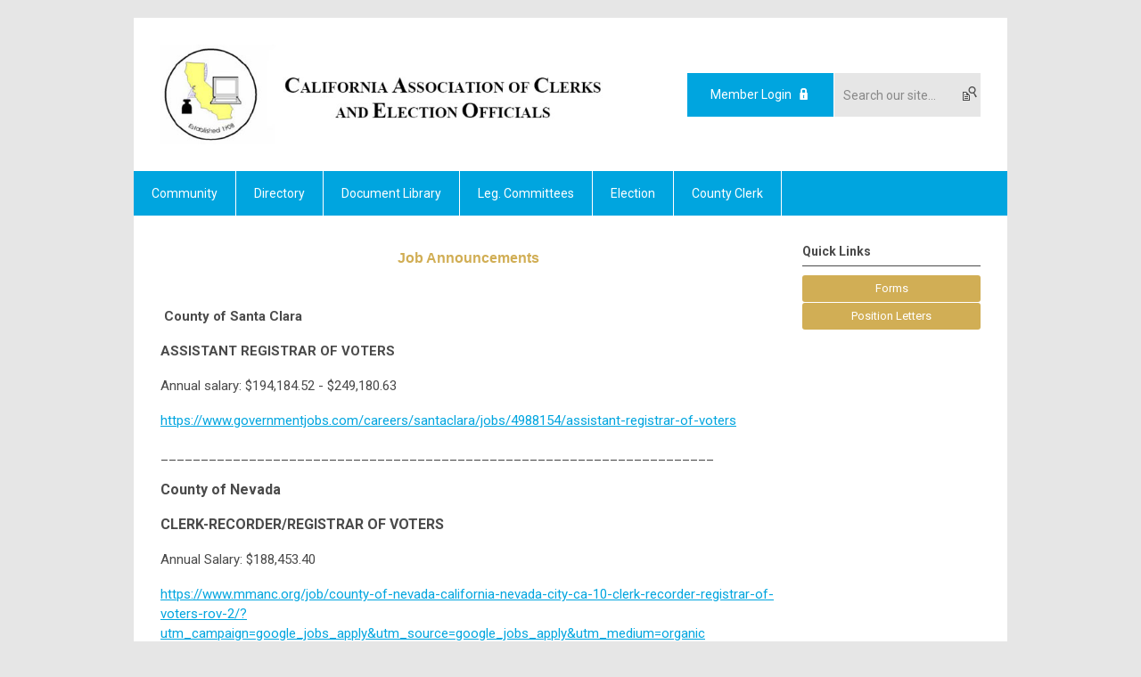

--- FILE ---
content_type: text/html; charset=utf-8
request_url: https://www.caceo58.org/job-postings
body_size: 5273
content:
<!DOCTYPE html PUBLIC "-//W3C//DTD XHTML 1.0 Transitional//EN" "http://www.w3.org/TR/xhtml1/DTD/xhtml1-transitional.dtd">
<html xmlns="http://www.w3.org/1999/xhtml" xml:lang="en-us" lang="en-us" >
<head>
<link rel="stylesheet" href="https://cdn.icomoon.io/2584/MCFrontEnd/style-cf.css?p279bq">
<link href='https://fonts.googleapis.com/css?family=Roboto:400,700' rel='stylesheet' type='text/css'>
  <meta http-equiv="content-type" content="text/html; charset=utf-8" />
  <meta name="robots" content="index, follow" />
  <meta name="keywords" content="" />
  <meta name="title" content="Job Postings" />
  <meta name="author" content="Donna Johnston" />
  <meta name="description" content="" />
  <meta name="generator" content="MemberClicks Content Management System" />
  <meta name="viewport" content="width=device-width, initial-scale=1" />
  <title>Job Postings</title>
  <link href="/templates/buckhead-jt/favicon.ico" rel="shortcut icon" type="image/x-icon" />
  <style type="text/css">
    ::-webkit-input-placeholder {color:inherit; opacity: 0.6}
    :-moz-placeholder {color:inherit;opacity:0.6}
    ::-moz-placeholder {color:inherit;opacity:0.6}
    :-ms-input-placeholder {color:inherit; opacity: 0.6}
  </style>
  <script type="text/javascript" src="https://www.caceo58.org/includes/js/jquery.min.js"></script>
  <script type="text/javascript" src="https://www.caceo58.org/includes/js/jquery-migrate.min.js"></script>
  <script type="text/javascript">
    (function($){
      jQuery.fn.extend({
        live: function (event, callback) {
          if (this.selector) {
            jQuery(document).on(event, this.selector, callback);
          }
        },
        curCSS : function (element, attrib, val){
          $(element).css(attrib, val);
        }
      })
    })(jQuery);
  </script>
  <script type="text/javascript">jQuery.noConflict();</script>
  <script type="text/javascript" src="https://www.caceo58.org/includes/js/jquery-ui-custom-elvn-fr.min.js"></script>
  <script type="text/javascript" src="https://www.caceo58.org/includes/js/jQueryUIDialogInclude.js"></script>
  <script type="text/javascript" src="https://www.caceo58.org/includes/js/jquery.dataTables.js"></script>
  <script type="text/javascript" src="https://www.caceo58.org/includes/js/jquery.tablednd-0.5.js"></script>
  <script type="text/javascript" src="https://www.caceo58.org/includes/js/json2.js"></script>
  <script type="text/javascript" src="/ui-v2/js/libs/underscore/underscore.js"></script>
  <link rel="stylesheet" href="https://www.caceo58.org/includes/css/themes/base/ui.all.css" type="text/css" />
  <link rel="stylesheet" href="https://www.caceo58.org/includes/css/jqueryui.css" type="text/css" />
  <link rel="stylesheet" href="https://www.caceo58.org/includes/css/system-messages.css" type="text/css" />
  <script type="text/javascript" src="/plugins/system/mtupgrade/mootools.js"></script>
  <script type="text/javascript" src="/includes/js/joomla.javascript.js"></script>
  <script type="text/javascript" src="/media/system/js/caption.js"></script>
  <script type='text/javascript'>
/*<![CDATA[*/
	var jax_live_site = 'https://www.caceo58.org/index.php';
	var jax_site_type = '1.5';
	var jax_token_var = '5ec8dbcf7be543c1b0293513749b9a4a';
/*]]>*/
</script><script type="text/javascript" src="https://www.caceo58.org/plugins/system/pc_includes/ajax_1.3.js"></script>
  <link rel="stylesheet" href="/media/system/css/modal.css" type="text/css" />
  <script type="text/javascript" src="/media/system/js/modal.js"></script>
  <script type="text/javascript">
      window.addEvent("domready", function() {
          SqueezeBox.initialize({});
          $$("a.modal").each(function(el) {
              el.addEvent("click", function(e) {
                  new Event(e).stop();
                  SqueezeBox.fromElement(el);
              });
          });
      });
  </script>
  <script type="text/javascript">
    jQuery(document).ready(function() {
      var mcios = navigator.userAgent.toLowerCase().match(/(iphone|ipod|ipad)/);
      var supportsTouch = 'ontouchstart' in window || window.navigator.msMaxTouchPoints || navigator.userAgent.toLowerCase().match(/(iemobile)/);
      if (mcios) {
        jQuery('#bkg').addClass('mc-touch mc-ios');
      } else if (supportsTouch) {
        jQuery('#bkg').addClass('mc-touch non-ios');
      } else {
        jQuery('#bkg').addClass('mc-no-touch');
      }
      jQuery('#cToolbarNavList li:has(li)').addClass('parent');
    });
  </script>

<link rel="stylesheet" href="/templates/system/css/general.css" type="text/css"/>
<link rel="stylesheet" href="/jmc-assets/nivo-slider-css/nivo-slider.css" type="text/css" />
<link rel="stylesheet" href="/jmc-assets/nivo-slider-css/nivo-themes/mc01/mc01.css" type="text/css" />
<link rel="stylesheet" href="/jmc-assets/nivo-slider-css/nivo-themes/mc02/mc02.css" type="text/css" />
<link rel="stylesheet" href="/templates/buckhead-jt/css/editor.css" type="text/css" />
<!--[if lte IE 8]>
    <link rel="stylesheet" type="text/css" href="/templates/buckhead-jt/css/ie8.css" />
<![endif]-->
<script type="text/javascript" src="/jmc-assets/global-js/hoverIntent.js"></script>
<script type="text/javascript" src="/jmc-assets/global-js/jquery.nivo.slider.pack.js"></script>

<script type="text/javascript">
jQuery(function(){
    jQuery('.socnets ul > li > a > span').each(function() {
        var socnetText = jQuery(this).text().toLowerCase();
        jQuery(this).addClass('icon-'+socnetText);
        jQuery(this).parent('a').addClass(socnetText);
    });

    jQuery('a#menu-toggle').bind('click', function(){
            jQuery('#bkg').toggleClass('show-mobile');
    });

    jQuery('a#menu-toggle-x').bind('click', function(){
        jQuery('#bkg.show-mobile').toggleClass('show-mobile');
    });

    jQuery('div.site-overlay').bind('click',function(){
        jQuery('body.show-mobile').toggleClass('show-mobile');
    });

});
</script>
<script type="text/javascript">// <![CDATA[
jQuery(window).load(function() {
    jQuery('#slider').nivoSlider({
        effect: 'fade', // Nivo Slider - Specify sets like: 'fold,fade,sliceDown'
        slices: 9, // For slice animations
        boxCols: 9, // For box animations
        boxRows: 3, // For box animations
        animSpeed: 500, // Slide transition speed
        pauseTime: 5000, // How long each slide will show
        startSlide: 0, // Set starting Slide (0 index)
        directionNav: true, // Next & Prev navigation
        directionNavHide: true, // Only show on hover
        controlNav: false, // 1,2,3... navigation
        controlNavThumbs: false, // Use thumbnails for Control Nav
        pauseOnHover: false, // Stop animation while hovering
        manualAdvance: false, // Force manual transitions
        prevText: 'Prev', // Prev directionNav text
        nextText: 'Next', // Next directionNav text
        randomStart: false, // Start on a random slide
        beforeChange: function(){}, // Triggers before a slide transition
        afterChange: function(){}, // Triggers after a slide transition
        slideshowEnd: function(){}, // Triggers after all slides have been shown
        lastSlide: function(){}, // Triggers when last slide is shown
        afterLoad: function(){} // Triggers when slider has loaded
    });
});
// ]]></script>
</head>
<body id="bkg">
    <div id="viewports">
        <div id="phone-landscape"></div>
        <div id="tablet-portrait"></div>
        <div id="tablet-landscape"></div>
    </div>
    <a id="menu-toggle-x" class="icon-menu-x"></a>
    <div class="mobile-menu-top modules-2">
                <div class="login-search-menu">		<div class="moduletable mc-search site-search single-search mc-site-search">
		            <form action="/index.php?option=com_search" method="post" name="mod_search_form" class="mc-site-search-mod">
    <div class="search mc-search site-search single-search mc-site-search">
		<input name="searchword" id="mod_search_searchword" alt="Search" class="inputbox inputbox mc-search site-search single-search mc-site-search" type="text" size="20" value=""  placeholder="Search our site..."  onfocus="this.placeholder = ''" onblur="this.placeholder = 'Search our site...'" /><a href="#" class="test button mc-search site-search single-search mc-site-search">Search</a>	</div>
	<input type="hidden" name="task"   value="search" />
	<input type="hidden" name="option" value="com_search" />
    <input type="hidden" name="5ec8dbcf7be543c1b0293513749b9a4a" value="1" />
</form>
<script type="text/javascript">
	jQuery('form.mc-site-search-mod').find('a').click(function(e){
		e.preventDefault();
		var mcSiteSearchText = jQuery(this).closest('form.mc-site-search-mod').find('input.inputbox').val();
		if (mcSiteSearchText != ''){
			jQuery(this).closest('form.mc-site-search-mod').submit();
		}
	});
</script>
		</div>
			<div class="moduletable">
		            <a id='mcSimpleLogin' href='login'>Member Login</a>		</div>
	</div>
            </div>
    <div class="mobile-menu"><ul class="menu resp-menu"><li class="parent active item80"><span class="separator"><span>Community</span></span><ul><li class="item81"><a href="https://www.caceo58.org/"><span>Home Page</span></a></li><li id="current" class="active item84"><a href="/job-postings"><span>Job Postings</span></a></li><li class="item86"><a href="/conferences-and-workshops"><span>Conferences and Workshops</span></a></li></ul></li><li class="parent item88"><span class="separator"><span>Directory</span></span><ul><li class="item89"><a href="/my-profile"><span>My Profile</span></a></li><li class="item235"><a href="/view-all"><span>View All</span></a></li><li class="item92"><a href="/advanced-search"><span>Advanced Search</span></a></li><li class="item96"><a href="/officersboard-of-directorscommittees"><span>Officers/Board of Directors/Committees</span></a></li><li class="item99"><a href="/honorary-members"><span>Honorary Members</span></a></li><li class="item100"><a href="/past-presidents"><span>Past Presidents</span></a></li></ul></li><li class="parent item102"><span class="separator"><span>Document Library</span></span><ul><li class="item103"><a href="/association-page"><span>Association Page</span></a></li><li class="item221"><a href="/voter-s-choice-act"><span>Voter's Choice Act</span></a></li><li class="item105"><a href="/accessibility-services"><span>Accessibility Services</span></a></li><li class="item224"><a href="/language-services"><span>Language services</span></a></li><li class="item106"><a href="/election-auditscanvass"><span>Election Audits/Canvass</span></a></li><li class="item107"><a href="/candidates"><span>Candidates</span></a></li><li class="item108"><a href="/position-papers"><span>Position Papers</span></a></li><li class="item109"><a href="/voter-registration--outreach"><span>Voter Registration &amp; Outreach</span></a></li><li class="item110"><a href="/poll-workers"><span>Poll Workers</span></a></li><li class="item112"><a href="/grant-information"><span>Grant Information</span></a></li><li class="item186"><a href="/plain-language" target="_blank"><span>Plain Language</span></a></li><li class="item190"><a href="/election-costs"><span>Election Costs</span></a></li><li class="item242"><a href="https://docs.google.com/spreadsheets/d/1Jc7fAIwvtMkUuMNEjDoTsilczotWFwKpD-1JEwsx9rg/edit#gid=0"><span>Election Administration Resources for CACEO</span></a></li></ul></li><li class="parent item113"><a href="/leg-committees"><span>Leg. Committees</span></a><ul><li class="item115"><a href="/county-clerk-"><span>County Clerk</span></a></li><li class="item116"><a href="/elections"><span>Elections</span></a></li></ul></li><li class="parent item117"><span class="separator"><span>Election</span></span><ul><li class="item119"><a href="/online-voter-registration"><span>Online Voter Registration</span></a></li><li class="item192"><a href="/vig-mailings"><span>VIG Mailings</span></a></li><li class="item218"><a href="/voter-guide-redesign"><span>Voter Guide Redesign</span></a></li><li class="item176"><a href="/future-of-california-elections"><span>Future of California Elections</span></a></li><li class="item120"><a href="/past-elections"><span>Past Elections</span></a></li><li class="item121"><a href="/guidelines--regulations"><span>Guidelines &amp; Regulations</span></a></li><li class="item123"><a href="/sos-resources"><span>SOS Resources</span></a></li><li class="item125"><a href="/touchscreen-voting-reports"><span>Touchscreen Voting Reports</span></a></li><li class="item124"><a href="/vote-by-mail--fvap"><span>Vote-by-Mail &amp; FVAP</span></a></li><li class="item127"><a href="/surveys"><span>Surveys</span></a></li><li class="item128"><a href="/other-election-information"><span>Other Election Information</span></a></li><li class="item130"><a href="/court-cases"><span>Court Cases</span></a></li><li class="item131"><a href="/ag--other-opinions"><span>AG &amp; Other Opinions</span></a></li><li class="item133"><a href="/pew"><span>PEW</span></a></li></ul></li><li class="parent item135"><a href="/county-clerk"><span>County Clerk</span></a><ul><li class="item185"><a href="/county-clerk-position-letters"><span>County Clerk Position Letters</span></a></li><li class="item228"><a href="/county-clerk-surveys"><span>County Clerk Surveys</span></a></li><li class="item111"><a href="/marriage-licensesweddings"><span>Marriage Licenses/Weddings</span></a></li><li class="item183"><a href="/passports"><span>Passports</span></a></li><li class="item182"><a href="/same-sex-marriage"><span>Same Sex Marriage</span></a></li></ul></li></ul></div>
    <div class="mobile-menu-bottom"></div>
    <div class="site-container">
        <div class="site-overlay"></div>
                <div id="site-wrap">
            <div id="header">
                <div class="site-width">
                    <div class="mc-logo-link"><a title="California Association of Clerks and Election Officials" href="/"><img style="margin: 0px 0px 0px 0px;" title="" src="/assets/site/caceo.jpg" alt="" width="500" height="112" align="" /></a></div>
                                        <div class="login-search">		<div class="moduletable mc-search site-search single-search mc-site-search">
		            <form action="/index.php?option=com_search" method="post" name="mod_search_form" class="mc-site-search-mod">
    <div class="search mc-search site-search single-search mc-site-search">
		<input name="searchword" id="mod_search_searchword" alt="Search" class="inputbox inputbox mc-search site-search single-search mc-site-search" type="text" size="20" value=""  placeholder="Search our site..."  onfocus="this.placeholder = ''" onblur="this.placeholder = 'Search our site...'" /><a href="#" class="test button mc-search site-search single-search mc-site-search">Search</a>	</div>
	<input type="hidden" name="task"   value="search" />
	<input type="hidden" name="option" value="com_search" />
    <input type="hidden" name="5ec8dbcf7be543c1b0293513749b9a4a" value="1" />
</form>
<script type="text/javascript">
	jQuery('form.mc-site-search-mod').find('a').click(function(e){
		e.preventDefault();
		var mcSiteSearchText = jQuery(this).closest('form.mc-site-search-mod').find('input.inputbox').val();
		if (mcSiteSearchText != ''){
			jQuery(this).closest('form.mc-site-search-mod').submit();
		}
	});
</script>
		</div>
			<div class="moduletable">
		            <a id='mcSimpleLogin' href='login'>Member Login</a>		</div>
	</div>
                                        <a id="menu-toggle" class="icon-menu"></a>
                    <div class="clarence"></div>
                </div>
            </div>
            <div id="primary-nav-container">
                <div class="site-width">
                    <div id="primary-menu"><ul class="menu resp-menu"><li class="parent active item80"><span class="separator"><span>Community</span></span><ul><li class="item81"><a href="https://www.caceo58.org/"><span>Home Page</span></a></li><li id="current" class="active item84"><a href="/job-postings"><span>Job Postings</span></a></li><li class="item86"><a href="/conferences-and-workshops"><span>Conferences and Workshops</span></a></li></ul></li><li class="parent item88"><span class="separator"><span>Directory</span></span><ul><li class="item89"><a href="/my-profile"><span>My Profile</span></a></li><li class="item235"><a href="/view-all"><span>View All</span></a></li><li class="item92"><a href="/advanced-search"><span>Advanced Search</span></a></li><li class="item96"><a href="/officersboard-of-directorscommittees"><span>Officers/Board of Directors/Committees</span></a></li><li class="item99"><a href="/honorary-members"><span>Honorary Members</span></a></li><li class="item100"><a href="/past-presidents"><span>Past Presidents</span></a></li></ul></li><li class="parent item102"><span class="separator"><span>Document Library</span></span><ul><li class="item103"><a href="/association-page"><span>Association Page</span></a></li><li class="item221"><a href="/voter-s-choice-act"><span>Voter's Choice Act</span></a></li><li class="item105"><a href="/accessibility-services"><span>Accessibility Services</span></a></li><li class="item224"><a href="/language-services"><span>Language services</span></a></li><li class="item106"><a href="/election-auditscanvass"><span>Election Audits/Canvass</span></a></li><li class="item107"><a href="/candidates"><span>Candidates</span></a></li><li class="item108"><a href="/position-papers"><span>Position Papers</span></a></li><li class="item109"><a href="/voter-registration--outreach"><span>Voter Registration &amp; Outreach</span></a></li><li class="item110"><a href="/poll-workers"><span>Poll Workers</span></a></li><li class="item112"><a href="/grant-information"><span>Grant Information</span></a></li><li class="item186"><a href="/plain-language" target="_blank"><span>Plain Language</span></a></li><li class="item190"><a href="/election-costs"><span>Election Costs</span></a></li><li class="item242"><a href="https://docs.google.com/spreadsheets/d/1Jc7fAIwvtMkUuMNEjDoTsilczotWFwKpD-1JEwsx9rg/edit#gid=0"><span>Election Administration Resources for CACEO</span></a></li></ul></li><li class="parent item113"><a href="/leg-committees"><span>Leg. Committees</span></a><ul><li class="item115"><a href="/county-clerk-"><span>County Clerk</span></a></li><li class="item116"><a href="/elections"><span>Elections</span></a></li></ul></li><li class="parent item117"><span class="separator"><span>Election</span></span><ul><li class="item119"><a href="/online-voter-registration"><span>Online Voter Registration</span></a></li><li class="item192"><a href="/vig-mailings"><span>VIG Mailings</span></a></li><li class="item218"><a href="/voter-guide-redesign"><span>Voter Guide Redesign</span></a></li><li class="item176"><a href="/future-of-california-elections"><span>Future of California Elections</span></a></li><li class="item120"><a href="/past-elections"><span>Past Elections</span></a></li><li class="item121"><a href="/guidelines--regulations"><span>Guidelines &amp; Regulations</span></a></li><li class="item123"><a href="/sos-resources"><span>SOS Resources</span></a></li><li class="item125"><a href="/touchscreen-voting-reports"><span>Touchscreen Voting Reports</span></a></li><li class="item124"><a href="/vote-by-mail--fvap"><span>Vote-by-Mail &amp; FVAP</span></a></li><li class="item127"><a href="/surveys"><span>Surveys</span></a></li><li class="item128"><a href="/other-election-information"><span>Other Election Information</span></a></li><li class="item130"><a href="/court-cases"><span>Court Cases</span></a></li><li class="item131"><a href="/ag--other-opinions"><span>AG &amp; Other Opinions</span></a></li><li class="item133"><a href="/pew"><span>PEW</span></a></li></ul></li><li class="parent item135"><a href="/county-clerk"><span>County Clerk</span></a><ul><li class="item185"><a href="/county-clerk-position-letters"><span>County Clerk Position Letters</span></a></li><li class="item228"><a href="/county-clerk-surveys"><span>County Clerk Surveys</span></a></li><li class="item111"><a href="/marriage-licensesweddings"><span>Marriage Licenses/Weddings</span></a></li><li class="item183"><a href="/passports"><span>Passports</span></a></li><li class="item182"><a href="/same-sex-marriage"><span>Same Sex Marriage</span></a></li></ul></li></ul></div>
                </div>
            </div>
                                                <div id="content-wrap" class="r-mid">
                            <div class="site-width">
                    <div id="content-padding">
                        <div id="jmc-message"></div>
                        <div id="component-wrap">


<table class="contentpaneopen">



<tr>
<td valign="top">
<h1 style="text-align: center;"><span class="regularText"><span style="font-family: arial,helvetica,sans-serif;"><span style="font-size: 16px;"><strong>Job Announcements</strong></span></span></span></h1>
<p style="text-align: left;"><a title="" href="/assets/2025%20CoCo%20Recruitment%20Brochure%201.17.25.pdf" target="_self"></a></p>
<p><span style="font-size: 15px;"> </span><strong>County of Santa Clara</strong></p>
<p><span style="font-size: 15px;"><strong>ASSISTANT REGISTRAR OF VOTERS</strong></span></p>
<p><span style="font-size: 15px;">Annual salary: $194,184.52 - $249,180.63 </span></p>
<p><a style="font-size: 15px;" href="https://gcc02.safelinks.protection.outlook.com/?url=https%3A%2F%2Fwww.governmentjobs.com%2Fcareers%2Fsantaclara%2Fjobs%2F4988154%2Fassistant-registrar-of-voters&amp;data=05%7C02%7Cdjohnston%40co.sutter.ca.us%7C9131a59ef22440d348dc08ddc65dc3a9%7C206380ec9fb445129761d5c805c98077%7C0%7C0%7C638884829113175999%7CUnknown%7CTWFpbGZsb3d8eyJFbXB0eU1hcGkiOnRydWUsIlYiOiIwLjAuMDAwMCIsIlAiOiJXaW4zMiIsIkFOIjoiTWFpbCIsIldUIjoyfQ%3D%3D%7C80000%7C%7C%7C&amp;sdata=LZ7%2Bx%2Fw2AESzbl9EE6mzQ6C6ObuVeikHLlhTzQu68Os%3D&amp;reserved=0" data-auth="NotApplicable">https://www.governmentjobs.com/careers/santaclara/jobs/4988154/assistant-registrar-of-voters</a></p>
<p>_____________________________________________________________________</p>
<p><span style="font-size: 16px;"><strong>County of Nevada</strong></span></p>
<p><span style="font-size: 16px;"><strong>CLERK-RECORDER/REGISTRAR OF VOTERS</strong></span></p>
<p>Annual Salary: $188,453.40</p>
<p><a href="https://www.mmanc.org/job/county-of-nevada-california-nevada-city-ca-10-clerk-recorder-registrar-of-voters-rov-2/?utm_campaign=google_jobs_apply&amp;utm_source=google_jobs_apply&amp;utm_medium=organic">https://www.mmanc.org/job/county-of-nevada-california-nevada-city-ca-10-clerk-recorder-registrar-of-voters-rov-2/?utm_campaign=google_jobs_apply&amp;utm_source=google_jobs_apply&amp;utm_medium=organic</a></p>
<p>______________________________________________________________________</p>
<p><strong><span style="font-size: 16px;">County of Santa Clara</span></strong></p>
<p><strong><span style="font-size: 16px;">ASSISTANT REGISTRAR OF VOTERS</span></strong></p>
<p><span style="font-size: medium;">Annual Salary: $194,184.52 - $249,180.63</span></p>
<p><span style="font-size: medium;"><a href="https://www.governmentjobs.com/careers/santaclara/jobs/4988154/assistant-registrar-of-voters?pagetype=jobOpportunitiesJobs">https://www.governmentjobs.com/careers/santaclara/jobs/4988154/assistant-registrar-of-voters?pagetype=jobOpportunitiesJobs</a></span></p></td>
</tr>

</table>
<span class="article_separator">&nbsp;</span>
</div>
                    </div>
                                        <div class="login-search side-bar">		<div class="moduletable mc-search site-search single-search mc-site-search">
		            <form action="/index.php?option=com_search" method="post" name="mod_search_form" class="mc-site-search-mod">
    <div class="search mc-search site-search single-search mc-site-search">
		<input name="searchword" id="mod_search_searchword" alt="Search" class="inputbox inputbox mc-search site-search single-search mc-site-search" type="text" size="20" value=""  placeholder="Search our site..."  onfocus="this.placeholder = ''" onblur="this.placeholder = 'Search our site...'" /><a href="#" class="test button mc-search site-search single-search mc-site-search">Search</a>	</div>
	<input type="hidden" name="task"   value="search" />
	<input type="hidden" name="option" value="com_search" />
    <input type="hidden" name="5ec8dbcf7be543c1b0293513749b9a4a" value="1" />
</form>
<script type="text/javascript">
	jQuery('form.mc-site-search-mod').find('a').click(function(e){
		e.preventDefault();
		var mcSiteSearchText = jQuery(this).closest('form.mc-site-search-mod').find('input.inputbox').val();
		if (mcSiteSearchText != ''){
			jQuery(this).closest('form.mc-site-search-mod').submit();
		}
	});
</script>
		</div>
			<div class="moduletable">
		            <a id='mcSimpleLogin' href='login'>Member Login</a>		</div>
	</div>
                                                            <div id="right-bar" class="side-bar">		<div class="moduletable mc-button-list">
					<h3>Quick Links</h3>
		            <ul class="menu"><li class="item232"><a href="/forms-list"><span>Forms</span></a></li><li class="item243"><a href="/position-letters"><span>Position Letters</span></a></li></ul>		</div>
	</div>
                                    </div>
                <div class="clarence"></div>
            </div>
                    </div>
        <div id="footer">
            <div class="site-width">
                <div class="footer-info"><p>© Copyright 2024 California Association of Clerks and Election Officials.  All rights reserved.</p></div>
                <div class="socnets"><ul class="menu" id="socnets"></ul></div>
                <a id="RTT" href="#">Back to top <span class="icon-arrow-up"></span></a>
                <div class="clarence"></div>
                <div id="pbmc-wrap">
                    <a id="pbmc" title="powered by MemberClicks" href="http://www.memberclicks.com/">powered by 
                        <span class="icon-mc-logomark"></span>
                        <span class="icon-mc-wordmark"></span>
                        <span class="mc-brand-container">MemberClicks</span>
                    </a>
                </div>
                <div class="clarence"></div>
            </div>
        </div>
    </div>
    <script type="text/javascript" src="/jmc-assets/global-js/mc-respond-v2.1.js"></script>
     <!-- inject global template body code -->
    </body>
</html>